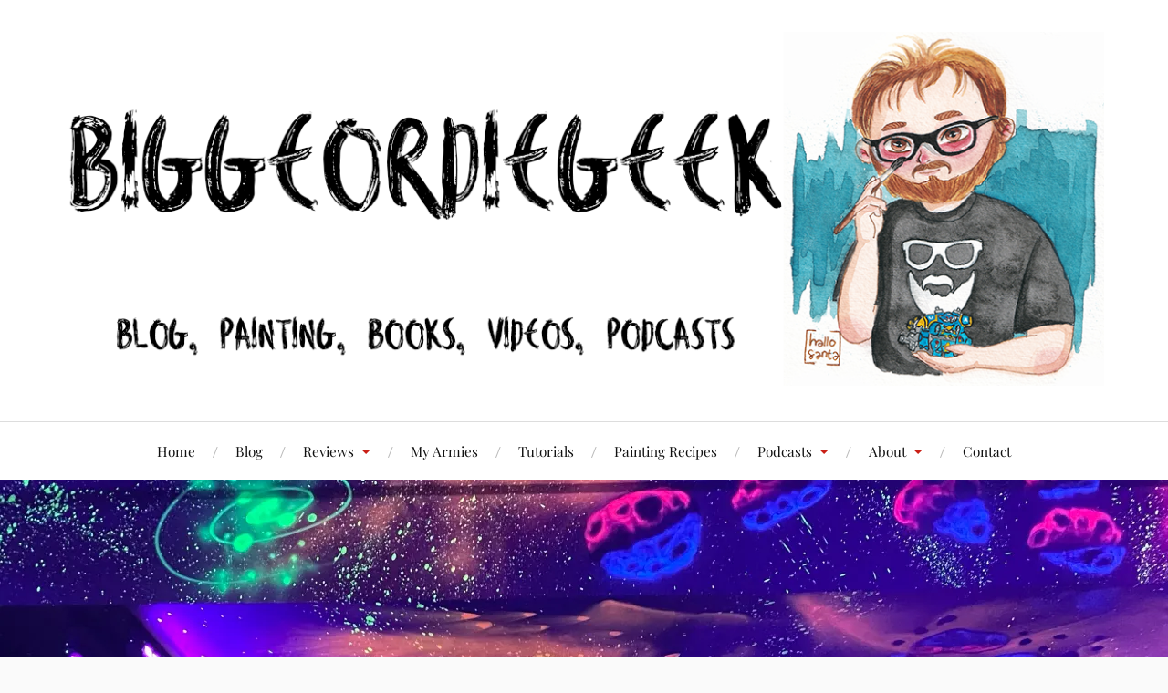

--- FILE ---
content_type: text/html; charset=UTF-8
request_url: https://biggeordiegeek.uk/2022/08/02/nq64/
body_size: 17766
content:
<!DOCTYPE html>

<html class="no-js" lang="en-GB">

	<head profile="http://gmpg.org/xfn/11">

		<meta http-equiv="Content-Type" content="text/html; charset=UTF-8" />
		<meta name="viewport" content="width=device-width, initial-scale=1.0, maximum-scale=1.0, user-scalable=no" >

		<title>NQ64 &#8211; Big Geordie Geek</title>
<meta name='robots' content='max-image-preview:large' />
<script>document.documentElement.className = document.documentElement.className.replace("no-js","js");</script>
<!-- Jetpack Site Verification Tags -->
<meta name="google-site-verification" content="mrcroFH-_CzXBh8shaeuFpdW4udQTdeQfHcROjC3qLI" />
<link rel='dns-prefetch' href='//stats.wp.com' />
<link rel='dns-prefetch' href='//widgets.wp.com' />
<link rel='dns-prefetch' href='//s0.wp.com' />
<link rel='dns-prefetch' href='//0.gravatar.com' />
<link rel='dns-prefetch' href='//1.gravatar.com' />
<link rel='dns-prefetch' href='//2.gravatar.com' />
<link rel='dns-prefetch' href='//v0.wordpress.com' />
<link rel='preconnect' href='//i0.wp.com' />
<link rel='preconnect' href='//c0.wp.com' />
<link rel="alternate" type="application/rss+xml" title="Big Geordie Geek &raquo; Feed" href="https://biggeordiegeek.uk/feed/" />
<link rel="alternate" type="application/rss+xml" title="Big Geordie Geek &raquo; Comments Feed" href="https://biggeordiegeek.uk/comments/feed/" />
<link rel="alternate" type="application/rss+xml" title="Big Geordie Geek &raquo; NQ64 Comments Feed" href="https://biggeordiegeek.uk/2022/08/02/nq64/feed/" />
<link rel="alternate" title="oEmbed (JSON)" type="application/json+oembed" href="https://biggeordiegeek.uk/wp-json/oembed/1.0/embed?url=https%3A%2F%2Fbiggeordiegeek.uk%2F2022%2F08%2F02%2Fnq64%2F" />
<link rel="alternate" title="oEmbed (XML)" type="text/xml+oembed" href="https://biggeordiegeek.uk/wp-json/oembed/1.0/embed?url=https%3A%2F%2Fbiggeordiegeek.uk%2F2022%2F08%2F02%2Fnq64%2F&#038;format=xml" />
<style id='wp-img-auto-sizes-contain-inline-css' type='text/css'>
img:is([sizes=auto i],[sizes^="auto," i]){contain-intrinsic-size:3000px 1500px}
/*# sourceURL=wp-img-auto-sizes-contain-inline-css */
</style>
<link rel='stylesheet' id='gr-progress-cvdm-style-default-css' href='https://biggeordiegeek.uk/wp-content/plugins/gr-progress/css/style.css?ver=6.9' type='text/css' media='all' />
<link rel='stylesheet' id='jetpack_related-posts-css' href='https://c0.wp.com/p/jetpack/15.3.1/modules/related-posts/related-posts.css' type='text/css' media='all' />
<link rel='stylesheet' id='sbi_styles-css' href='https://biggeordiegeek.uk/wp-content/plugins/instagram-feed/css/sbi-styles.min.css?ver=6.10.0' type='text/css' media='all' />
<style id='wp-emoji-styles-inline-css' type='text/css'>

	img.wp-smiley, img.emoji {
		display: inline !important;
		border: none !important;
		box-shadow: none !important;
		height: 1em !important;
		width: 1em !important;
		margin: 0 0.07em !important;
		vertical-align: -0.1em !important;
		background: none !important;
		padding: 0 !important;
	}
/*# sourceURL=wp-emoji-styles-inline-css */
</style>
<link rel='stylesheet' id='wp-block-library-css' href='https://c0.wp.com/c/6.9/wp-includes/css/dist/block-library/style.min.css' type='text/css' media='all' />
<style id='wp-block-heading-inline-css' type='text/css'>
h1:where(.wp-block-heading).has-background,h2:where(.wp-block-heading).has-background,h3:where(.wp-block-heading).has-background,h4:where(.wp-block-heading).has-background,h5:where(.wp-block-heading).has-background,h6:where(.wp-block-heading).has-background{padding:1.25em 2.375em}h1.has-text-align-left[style*=writing-mode]:where([style*=vertical-lr]),h1.has-text-align-right[style*=writing-mode]:where([style*=vertical-rl]),h2.has-text-align-left[style*=writing-mode]:where([style*=vertical-lr]),h2.has-text-align-right[style*=writing-mode]:where([style*=vertical-rl]),h3.has-text-align-left[style*=writing-mode]:where([style*=vertical-lr]),h3.has-text-align-right[style*=writing-mode]:where([style*=vertical-rl]),h4.has-text-align-left[style*=writing-mode]:where([style*=vertical-lr]),h4.has-text-align-right[style*=writing-mode]:where([style*=vertical-rl]),h5.has-text-align-left[style*=writing-mode]:where([style*=vertical-lr]),h5.has-text-align-right[style*=writing-mode]:where([style*=vertical-rl]),h6.has-text-align-left[style*=writing-mode]:where([style*=vertical-lr]),h6.has-text-align-right[style*=writing-mode]:where([style*=vertical-rl]){rotate:180deg}
/*# sourceURL=https://c0.wp.com/c/6.9/wp-includes/blocks/heading/style.min.css */
</style>
<style id='wp-block-image-inline-css' type='text/css'>
.wp-block-image>a,.wp-block-image>figure>a{display:inline-block}.wp-block-image img{box-sizing:border-box;height:auto;max-width:100%;vertical-align:bottom}@media not (prefers-reduced-motion){.wp-block-image img.hide{visibility:hidden}.wp-block-image img.show{animation:show-content-image .4s}}.wp-block-image[style*=border-radius] img,.wp-block-image[style*=border-radius]>a{border-radius:inherit}.wp-block-image.has-custom-border img{box-sizing:border-box}.wp-block-image.aligncenter{text-align:center}.wp-block-image.alignfull>a,.wp-block-image.alignwide>a{width:100%}.wp-block-image.alignfull img,.wp-block-image.alignwide img{height:auto;width:100%}.wp-block-image .aligncenter,.wp-block-image .alignleft,.wp-block-image .alignright,.wp-block-image.aligncenter,.wp-block-image.alignleft,.wp-block-image.alignright{display:table}.wp-block-image .aligncenter>figcaption,.wp-block-image .alignleft>figcaption,.wp-block-image .alignright>figcaption,.wp-block-image.aligncenter>figcaption,.wp-block-image.alignleft>figcaption,.wp-block-image.alignright>figcaption{caption-side:bottom;display:table-caption}.wp-block-image .alignleft{float:left;margin:.5em 1em .5em 0}.wp-block-image .alignright{float:right;margin:.5em 0 .5em 1em}.wp-block-image .aligncenter{margin-left:auto;margin-right:auto}.wp-block-image :where(figcaption){margin-bottom:1em;margin-top:.5em}.wp-block-image.is-style-circle-mask img{border-radius:9999px}@supports ((-webkit-mask-image:none) or (mask-image:none)) or (-webkit-mask-image:none){.wp-block-image.is-style-circle-mask img{border-radius:0;-webkit-mask-image:url('data:image/svg+xml;utf8,<svg viewBox="0 0 100 100" xmlns="http://www.w3.org/2000/svg"><circle cx="50" cy="50" r="50"/></svg>');mask-image:url('data:image/svg+xml;utf8,<svg viewBox="0 0 100 100" xmlns="http://www.w3.org/2000/svg"><circle cx="50" cy="50" r="50"/></svg>');mask-mode:alpha;-webkit-mask-position:center;mask-position:center;-webkit-mask-repeat:no-repeat;mask-repeat:no-repeat;-webkit-mask-size:contain;mask-size:contain}}:root :where(.wp-block-image.is-style-rounded img,.wp-block-image .is-style-rounded img){border-radius:9999px}.wp-block-image figure{margin:0}.wp-lightbox-container{display:flex;flex-direction:column;position:relative}.wp-lightbox-container img{cursor:zoom-in}.wp-lightbox-container img:hover+button{opacity:1}.wp-lightbox-container button{align-items:center;backdrop-filter:blur(16px) saturate(180%);background-color:#5a5a5a40;border:none;border-radius:4px;cursor:zoom-in;display:flex;height:20px;justify-content:center;opacity:0;padding:0;position:absolute;right:16px;text-align:center;top:16px;width:20px;z-index:100}@media not (prefers-reduced-motion){.wp-lightbox-container button{transition:opacity .2s ease}}.wp-lightbox-container button:focus-visible{outline:3px auto #5a5a5a40;outline:3px auto -webkit-focus-ring-color;outline-offset:3px}.wp-lightbox-container button:hover{cursor:pointer;opacity:1}.wp-lightbox-container button:focus{opacity:1}.wp-lightbox-container button:focus,.wp-lightbox-container button:hover,.wp-lightbox-container button:not(:hover):not(:active):not(.has-background){background-color:#5a5a5a40;border:none}.wp-lightbox-overlay{box-sizing:border-box;cursor:zoom-out;height:100vh;left:0;overflow:hidden;position:fixed;top:0;visibility:hidden;width:100%;z-index:100000}.wp-lightbox-overlay .close-button{align-items:center;cursor:pointer;display:flex;justify-content:center;min-height:40px;min-width:40px;padding:0;position:absolute;right:calc(env(safe-area-inset-right) + 16px);top:calc(env(safe-area-inset-top) + 16px);z-index:5000000}.wp-lightbox-overlay .close-button:focus,.wp-lightbox-overlay .close-button:hover,.wp-lightbox-overlay .close-button:not(:hover):not(:active):not(.has-background){background:none;border:none}.wp-lightbox-overlay .lightbox-image-container{height:var(--wp--lightbox-container-height);left:50%;overflow:hidden;position:absolute;top:50%;transform:translate(-50%,-50%);transform-origin:top left;width:var(--wp--lightbox-container-width);z-index:9999999999}.wp-lightbox-overlay .wp-block-image{align-items:center;box-sizing:border-box;display:flex;height:100%;justify-content:center;margin:0;position:relative;transform-origin:0 0;width:100%;z-index:3000000}.wp-lightbox-overlay .wp-block-image img{height:var(--wp--lightbox-image-height);min-height:var(--wp--lightbox-image-height);min-width:var(--wp--lightbox-image-width);width:var(--wp--lightbox-image-width)}.wp-lightbox-overlay .wp-block-image figcaption{display:none}.wp-lightbox-overlay button{background:none;border:none}.wp-lightbox-overlay .scrim{background-color:#fff;height:100%;opacity:.9;position:absolute;width:100%;z-index:2000000}.wp-lightbox-overlay.active{visibility:visible}@media not (prefers-reduced-motion){.wp-lightbox-overlay.active{animation:turn-on-visibility .25s both}.wp-lightbox-overlay.active img{animation:turn-on-visibility .35s both}.wp-lightbox-overlay.show-closing-animation:not(.active){animation:turn-off-visibility .35s both}.wp-lightbox-overlay.show-closing-animation:not(.active) img{animation:turn-off-visibility .25s both}.wp-lightbox-overlay.zoom.active{animation:none;opacity:1;visibility:visible}.wp-lightbox-overlay.zoom.active .lightbox-image-container{animation:lightbox-zoom-in .4s}.wp-lightbox-overlay.zoom.active .lightbox-image-container img{animation:none}.wp-lightbox-overlay.zoom.active .scrim{animation:turn-on-visibility .4s forwards}.wp-lightbox-overlay.zoom.show-closing-animation:not(.active){animation:none}.wp-lightbox-overlay.zoom.show-closing-animation:not(.active) .lightbox-image-container{animation:lightbox-zoom-out .4s}.wp-lightbox-overlay.zoom.show-closing-animation:not(.active) .lightbox-image-container img{animation:none}.wp-lightbox-overlay.zoom.show-closing-animation:not(.active) .scrim{animation:turn-off-visibility .4s forwards}}@keyframes show-content-image{0%{visibility:hidden}99%{visibility:hidden}to{visibility:visible}}@keyframes turn-on-visibility{0%{opacity:0}to{opacity:1}}@keyframes turn-off-visibility{0%{opacity:1;visibility:visible}99%{opacity:0;visibility:visible}to{opacity:0;visibility:hidden}}@keyframes lightbox-zoom-in{0%{transform:translate(calc((-100vw + var(--wp--lightbox-scrollbar-width))/2 + var(--wp--lightbox-initial-left-position)),calc(-50vh + var(--wp--lightbox-initial-top-position))) scale(var(--wp--lightbox-scale))}to{transform:translate(-50%,-50%) scale(1)}}@keyframes lightbox-zoom-out{0%{transform:translate(-50%,-50%) scale(1);visibility:visible}99%{visibility:visible}to{transform:translate(calc((-100vw + var(--wp--lightbox-scrollbar-width))/2 + var(--wp--lightbox-initial-left-position)),calc(-50vh + var(--wp--lightbox-initial-top-position))) scale(var(--wp--lightbox-scale));visibility:hidden}}
/*# sourceURL=https://c0.wp.com/c/6.9/wp-includes/blocks/image/style.min.css */
</style>
<style id='wp-block-list-inline-css' type='text/css'>
ol,ul{box-sizing:border-box}:root :where(.wp-block-list.has-background){padding:1.25em 2.375em}
/*# sourceURL=https://c0.wp.com/c/6.9/wp-includes/blocks/list/style.min.css */
</style>
<style id='wp-block-media-text-inline-css' type='text/css'>
.wp-block-media-text{box-sizing:border-box;
  /*!rtl:begin:ignore*/direction:ltr;
  /*!rtl:end:ignore*/display:grid;grid-template-columns:50% 1fr;grid-template-rows:auto}.wp-block-media-text.has-media-on-the-right{grid-template-columns:1fr 50%}.wp-block-media-text.is-vertically-aligned-top>.wp-block-media-text__content,.wp-block-media-text.is-vertically-aligned-top>.wp-block-media-text__media{align-self:start}.wp-block-media-text.is-vertically-aligned-center>.wp-block-media-text__content,.wp-block-media-text.is-vertically-aligned-center>.wp-block-media-text__media,.wp-block-media-text>.wp-block-media-text__content,.wp-block-media-text>.wp-block-media-text__media{align-self:center}.wp-block-media-text.is-vertically-aligned-bottom>.wp-block-media-text__content,.wp-block-media-text.is-vertically-aligned-bottom>.wp-block-media-text__media{align-self:end}.wp-block-media-text>.wp-block-media-text__media{
  /*!rtl:begin:ignore*/grid-column:1;grid-row:1;
  /*!rtl:end:ignore*/margin:0}.wp-block-media-text>.wp-block-media-text__content{direction:ltr;
  /*!rtl:begin:ignore*/grid-column:2;grid-row:1;
  /*!rtl:end:ignore*/padding:0 8%;word-break:break-word}.wp-block-media-text.has-media-on-the-right>.wp-block-media-text__media{
  /*!rtl:begin:ignore*/grid-column:2;grid-row:1
  /*!rtl:end:ignore*/}.wp-block-media-text.has-media-on-the-right>.wp-block-media-text__content{
  /*!rtl:begin:ignore*/grid-column:1;grid-row:1
  /*!rtl:end:ignore*/}.wp-block-media-text__media a{display:block}.wp-block-media-text__media img,.wp-block-media-text__media video{height:auto;max-width:unset;vertical-align:middle;width:100%}.wp-block-media-text.is-image-fill>.wp-block-media-text__media{background-size:cover;height:100%;min-height:250px}.wp-block-media-text.is-image-fill>.wp-block-media-text__media>a{display:block;height:100%}.wp-block-media-text.is-image-fill>.wp-block-media-text__media img{height:1px;margin:-1px;overflow:hidden;padding:0;position:absolute;width:1px;clip:rect(0,0,0,0);border:0}.wp-block-media-text.is-image-fill-element>.wp-block-media-text__media{height:100%;min-height:250px}.wp-block-media-text.is-image-fill-element>.wp-block-media-text__media>a{display:block;height:100%}.wp-block-media-text.is-image-fill-element>.wp-block-media-text__media img{height:100%;object-fit:cover;width:100%}@media (max-width:600px){.wp-block-media-text.is-stacked-on-mobile{grid-template-columns:100%!important}.wp-block-media-text.is-stacked-on-mobile>.wp-block-media-text__media{grid-column:1;grid-row:1}.wp-block-media-text.is-stacked-on-mobile>.wp-block-media-text__content{grid-column:1;grid-row:2}}
/*# sourceURL=https://c0.wp.com/c/6.9/wp-includes/blocks/media-text/style.min.css */
</style>
<style id='wp-block-paragraph-inline-css' type='text/css'>
.is-small-text{font-size:.875em}.is-regular-text{font-size:1em}.is-large-text{font-size:2.25em}.is-larger-text{font-size:3em}.has-drop-cap:not(:focus):first-letter{float:left;font-size:8.4em;font-style:normal;font-weight:100;line-height:.68;margin:.05em .1em 0 0;text-transform:uppercase}body.rtl .has-drop-cap:not(:focus):first-letter{float:none;margin-left:.1em}p.has-drop-cap.has-background{overflow:hidden}:root :where(p.has-background){padding:1.25em 2.375em}:where(p.has-text-color:not(.has-link-color)) a{color:inherit}p.has-text-align-left[style*="writing-mode:vertical-lr"],p.has-text-align-right[style*="writing-mode:vertical-rl"]{rotate:180deg}
/*# sourceURL=https://c0.wp.com/c/6.9/wp-includes/blocks/paragraph/style.min.css */
</style>
<style id='wp-block-separator-inline-css' type='text/css'>
@charset "UTF-8";.wp-block-separator{border:none;border-top:2px solid}:root :where(.wp-block-separator.is-style-dots){height:auto;line-height:1;text-align:center}:root :where(.wp-block-separator.is-style-dots):before{color:currentColor;content:"···";font-family:serif;font-size:1.5em;letter-spacing:2em;padding-left:2em}.wp-block-separator.is-style-dots{background:none!important;border:none!important}
/*# sourceURL=https://c0.wp.com/c/6.9/wp-includes/blocks/separator/style.min.css */
</style>
<style id='global-styles-inline-css' type='text/css'>
:root{--wp--preset--aspect-ratio--square: 1;--wp--preset--aspect-ratio--4-3: 4/3;--wp--preset--aspect-ratio--3-4: 3/4;--wp--preset--aspect-ratio--3-2: 3/2;--wp--preset--aspect-ratio--2-3: 2/3;--wp--preset--aspect-ratio--16-9: 16/9;--wp--preset--aspect-ratio--9-16: 9/16;--wp--preset--color--black: #111;--wp--preset--color--cyan-bluish-gray: #abb8c3;--wp--preset--color--white: #fff;--wp--preset--color--pale-pink: #f78da7;--wp--preset--color--vivid-red: #cf2e2e;--wp--preset--color--luminous-vivid-orange: #ff6900;--wp--preset--color--luminous-vivid-amber: #fcb900;--wp--preset--color--light-green-cyan: #7bdcb5;--wp--preset--color--vivid-green-cyan: #00d084;--wp--preset--color--pale-cyan-blue: #8ed1fc;--wp--preset--color--vivid-cyan-blue: #0693e3;--wp--preset--color--vivid-purple: #9b51e0;--wp--preset--color--accent: #CA2017;--wp--preset--color--dark-gray: #333;--wp--preset--color--medium-gray: #555;--wp--preset--color--light-gray: #777;--wp--preset--gradient--vivid-cyan-blue-to-vivid-purple: linear-gradient(135deg,rgb(6,147,227) 0%,rgb(155,81,224) 100%);--wp--preset--gradient--light-green-cyan-to-vivid-green-cyan: linear-gradient(135deg,rgb(122,220,180) 0%,rgb(0,208,130) 100%);--wp--preset--gradient--luminous-vivid-amber-to-luminous-vivid-orange: linear-gradient(135deg,rgb(252,185,0) 0%,rgb(255,105,0) 100%);--wp--preset--gradient--luminous-vivid-orange-to-vivid-red: linear-gradient(135deg,rgb(255,105,0) 0%,rgb(207,46,46) 100%);--wp--preset--gradient--very-light-gray-to-cyan-bluish-gray: linear-gradient(135deg,rgb(238,238,238) 0%,rgb(169,184,195) 100%);--wp--preset--gradient--cool-to-warm-spectrum: linear-gradient(135deg,rgb(74,234,220) 0%,rgb(151,120,209) 20%,rgb(207,42,186) 40%,rgb(238,44,130) 60%,rgb(251,105,98) 80%,rgb(254,248,76) 100%);--wp--preset--gradient--blush-light-purple: linear-gradient(135deg,rgb(255,206,236) 0%,rgb(152,150,240) 100%);--wp--preset--gradient--blush-bordeaux: linear-gradient(135deg,rgb(254,205,165) 0%,rgb(254,45,45) 50%,rgb(107,0,62) 100%);--wp--preset--gradient--luminous-dusk: linear-gradient(135deg,rgb(255,203,112) 0%,rgb(199,81,192) 50%,rgb(65,88,208) 100%);--wp--preset--gradient--pale-ocean: linear-gradient(135deg,rgb(255,245,203) 0%,rgb(182,227,212) 50%,rgb(51,167,181) 100%);--wp--preset--gradient--electric-grass: linear-gradient(135deg,rgb(202,248,128) 0%,rgb(113,206,126) 100%);--wp--preset--gradient--midnight: linear-gradient(135deg,rgb(2,3,129) 0%,rgb(40,116,252) 100%);--wp--preset--font-size--small: 16px;--wp--preset--font-size--medium: 20px;--wp--preset--font-size--large: 24px;--wp--preset--font-size--x-large: 42px;--wp--preset--font-size--normal: 18px;--wp--preset--font-size--larger: 27px;--wp--preset--spacing--20: 0.44rem;--wp--preset--spacing--30: 0.67rem;--wp--preset--spacing--40: 1rem;--wp--preset--spacing--50: 1.5rem;--wp--preset--spacing--60: 2.25rem;--wp--preset--spacing--70: 3.38rem;--wp--preset--spacing--80: 5.06rem;--wp--preset--shadow--natural: 6px 6px 9px rgba(0, 0, 0, 0.2);--wp--preset--shadow--deep: 12px 12px 50px rgba(0, 0, 0, 0.4);--wp--preset--shadow--sharp: 6px 6px 0px rgba(0, 0, 0, 0.2);--wp--preset--shadow--outlined: 6px 6px 0px -3px rgb(255, 255, 255), 6px 6px rgb(0, 0, 0);--wp--preset--shadow--crisp: 6px 6px 0px rgb(0, 0, 0);}:where(.is-layout-flex){gap: 0.5em;}:where(.is-layout-grid){gap: 0.5em;}body .is-layout-flex{display: flex;}.is-layout-flex{flex-wrap: wrap;align-items: center;}.is-layout-flex > :is(*, div){margin: 0;}body .is-layout-grid{display: grid;}.is-layout-grid > :is(*, div){margin: 0;}:where(.wp-block-columns.is-layout-flex){gap: 2em;}:where(.wp-block-columns.is-layout-grid){gap: 2em;}:where(.wp-block-post-template.is-layout-flex){gap: 1.25em;}:where(.wp-block-post-template.is-layout-grid){gap: 1.25em;}.has-black-color{color: var(--wp--preset--color--black) !important;}.has-cyan-bluish-gray-color{color: var(--wp--preset--color--cyan-bluish-gray) !important;}.has-white-color{color: var(--wp--preset--color--white) !important;}.has-pale-pink-color{color: var(--wp--preset--color--pale-pink) !important;}.has-vivid-red-color{color: var(--wp--preset--color--vivid-red) !important;}.has-luminous-vivid-orange-color{color: var(--wp--preset--color--luminous-vivid-orange) !important;}.has-luminous-vivid-amber-color{color: var(--wp--preset--color--luminous-vivid-amber) !important;}.has-light-green-cyan-color{color: var(--wp--preset--color--light-green-cyan) !important;}.has-vivid-green-cyan-color{color: var(--wp--preset--color--vivid-green-cyan) !important;}.has-pale-cyan-blue-color{color: var(--wp--preset--color--pale-cyan-blue) !important;}.has-vivid-cyan-blue-color{color: var(--wp--preset--color--vivid-cyan-blue) !important;}.has-vivid-purple-color{color: var(--wp--preset--color--vivid-purple) !important;}.has-black-background-color{background-color: var(--wp--preset--color--black) !important;}.has-cyan-bluish-gray-background-color{background-color: var(--wp--preset--color--cyan-bluish-gray) !important;}.has-white-background-color{background-color: var(--wp--preset--color--white) !important;}.has-pale-pink-background-color{background-color: var(--wp--preset--color--pale-pink) !important;}.has-vivid-red-background-color{background-color: var(--wp--preset--color--vivid-red) !important;}.has-luminous-vivid-orange-background-color{background-color: var(--wp--preset--color--luminous-vivid-orange) !important;}.has-luminous-vivid-amber-background-color{background-color: var(--wp--preset--color--luminous-vivid-amber) !important;}.has-light-green-cyan-background-color{background-color: var(--wp--preset--color--light-green-cyan) !important;}.has-vivid-green-cyan-background-color{background-color: var(--wp--preset--color--vivid-green-cyan) !important;}.has-pale-cyan-blue-background-color{background-color: var(--wp--preset--color--pale-cyan-blue) !important;}.has-vivid-cyan-blue-background-color{background-color: var(--wp--preset--color--vivid-cyan-blue) !important;}.has-vivid-purple-background-color{background-color: var(--wp--preset--color--vivid-purple) !important;}.has-black-border-color{border-color: var(--wp--preset--color--black) !important;}.has-cyan-bluish-gray-border-color{border-color: var(--wp--preset--color--cyan-bluish-gray) !important;}.has-white-border-color{border-color: var(--wp--preset--color--white) !important;}.has-pale-pink-border-color{border-color: var(--wp--preset--color--pale-pink) !important;}.has-vivid-red-border-color{border-color: var(--wp--preset--color--vivid-red) !important;}.has-luminous-vivid-orange-border-color{border-color: var(--wp--preset--color--luminous-vivid-orange) !important;}.has-luminous-vivid-amber-border-color{border-color: var(--wp--preset--color--luminous-vivid-amber) !important;}.has-light-green-cyan-border-color{border-color: var(--wp--preset--color--light-green-cyan) !important;}.has-vivid-green-cyan-border-color{border-color: var(--wp--preset--color--vivid-green-cyan) !important;}.has-pale-cyan-blue-border-color{border-color: var(--wp--preset--color--pale-cyan-blue) !important;}.has-vivid-cyan-blue-border-color{border-color: var(--wp--preset--color--vivid-cyan-blue) !important;}.has-vivid-purple-border-color{border-color: var(--wp--preset--color--vivid-purple) !important;}.has-vivid-cyan-blue-to-vivid-purple-gradient-background{background: var(--wp--preset--gradient--vivid-cyan-blue-to-vivid-purple) !important;}.has-light-green-cyan-to-vivid-green-cyan-gradient-background{background: var(--wp--preset--gradient--light-green-cyan-to-vivid-green-cyan) !important;}.has-luminous-vivid-amber-to-luminous-vivid-orange-gradient-background{background: var(--wp--preset--gradient--luminous-vivid-amber-to-luminous-vivid-orange) !important;}.has-luminous-vivid-orange-to-vivid-red-gradient-background{background: var(--wp--preset--gradient--luminous-vivid-orange-to-vivid-red) !important;}.has-very-light-gray-to-cyan-bluish-gray-gradient-background{background: var(--wp--preset--gradient--very-light-gray-to-cyan-bluish-gray) !important;}.has-cool-to-warm-spectrum-gradient-background{background: var(--wp--preset--gradient--cool-to-warm-spectrum) !important;}.has-blush-light-purple-gradient-background{background: var(--wp--preset--gradient--blush-light-purple) !important;}.has-blush-bordeaux-gradient-background{background: var(--wp--preset--gradient--blush-bordeaux) !important;}.has-luminous-dusk-gradient-background{background: var(--wp--preset--gradient--luminous-dusk) !important;}.has-pale-ocean-gradient-background{background: var(--wp--preset--gradient--pale-ocean) !important;}.has-electric-grass-gradient-background{background: var(--wp--preset--gradient--electric-grass) !important;}.has-midnight-gradient-background{background: var(--wp--preset--gradient--midnight) !important;}.has-small-font-size{font-size: var(--wp--preset--font-size--small) !important;}.has-medium-font-size{font-size: var(--wp--preset--font-size--medium) !important;}.has-large-font-size{font-size: var(--wp--preset--font-size--large) !important;}.has-x-large-font-size{font-size: var(--wp--preset--font-size--x-large) !important;}
/*# sourceURL=global-styles-inline-css */
</style>

<style id='classic-theme-styles-inline-css' type='text/css'>
/*! This file is auto-generated */
.wp-block-button__link{color:#fff;background-color:#32373c;border-radius:9999px;box-shadow:none;text-decoration:none;padding:calc(.667em + 2px) calc(1.333em + 2px);font-size:1.125em}.wp-block-file__button{background:#32373c;color:#fff;text-decoration:none}
/*# sourceURL=/wp-includes/css/classic-themes.min.css */
</style>
<link rel='stylesheet' id='spacexchimp_p005-bootstrap-tooltip-css-css' href='https://biggeordiegeek.uk/wp-content/plugins/social-media-buttons-toolbar/inc/lib/bootstrap-tooltip/bootstrap-tooltip.css?ver=5.0' type='text/css' media='all' />
<link rel='stylesheet' id='spacexchimp_p005-frontend-css-css' href='https://biggeordiegeek.uk/wp-content/plugins/social-media-buttons-toolbar/inc/css/frontend.css?ver=5.0' type='text/css' media='all' />
<style id='spacexchimp_p005-frontend-css-inline-css' type='text/css'>

                    .sxc-follow-buttons {
                        text-align: center !important;
                    }
                    .sxc-follow-buttons .sxc-follow-button,
                    .sxc-follow-buttons .sxc-follow-button a,
                    .sxc-follow-buttons .sxc-follow-button a img {
                        width: 64px !important;
                        height: 64px !important;
                    }
                    .sxc-follow-buttons .sxc-follow-button {
                        margin: 5px !important;
                    }
                  
/*# sourceURL=spacexchimp_p005-frontend-css-inline-css */
</style>
<link rel='stylesheet' id='lovecraft_googlefonts-css' href='https://biggeordiegeek.uk/wp-content/themes/lovecraft/assets/css/fonts.css?ver=6.9' type='text/css' media='all' />
<link rel='stylesheet' id='lovecraft_genericons-css' href='https://biggeordiegeek.uk/wp-content/themes/lovecraft/assets/css/genericons.min.css?ver=6.9' type='text/css' media='all' />
<link rel='stylesheet' id='lovecraft_style-css' href='https://biggeordiegeek.uk/wp-content/themes/lovecraft/style.css?ver=2.1.1' type='text/css' media='all' />
<link rel='stylesheet' id='jetpack_likes-css' href='https://c0.wp.com/p/jetpack/15.3.1/modules/likes/style.css' type='text/css' media='all' />
<link rel='stylesheet' id='sharedaddy-css' href='https://c0.wp.com/p/jetpack/15.3.1/modules/sharedaddy/sharing.css' type='text/css' media='all' />
<link rel='stylesheet' id='social-logos-css' href='https://c0.wp.com/p/jetpack/15.3.1/_inc/social-logos/social-logos.min.css' type='text/css' media='all' />
<script type="text/javascript" id="jetpack_related-posts-js-extra">
/* <![CDATA[ */
var related_posts_js_options = {"post_heading":"h4"};
//# sourceURL=jetpack_related-posts-js-extra
/* ]]> */
</script>
<script type="text/javascript" src="https://c0.wp.com/p/jetpack/15.3.1/_inc/build/related-posts/related-posts.min.js" id="jetpack_related-posts-js"></script>
<script type="text/javascript" src="https://c0.wp.com/c/6.9/wp-includes/js/jquery/jquery.min.js" id="jquery-core-js"></script>
<script type="text/javascript" src="https://c0.wp.com/c/6.9/wp-includes/js/jquery/jquery-migrate.min.js" id="jquery-migrate-js"></script>
<script type="text/javascript" src="https://biggeordiegeek.uk/wp-content/plugins/social-media-buttons-toolbar/inc/lib/bootstrap-tooltip/bootstrap-tooltip.js?ver=5.0" id="spacexchimp_p005-bootstrap-tooltip-js-js"></script>
<script type="text/javascript" src="https://biggeordiegeek.uk/wp-content/themes/lovecraft/assets/js/doubletaptogo.min.js?ver=1" id="lovecraft_doubletap-js"></script>
<link rel="https://api.w.org/" href="https://biggeordiegeek.uk/wp-json/" /><link rel="alternate" title="JSON" type="application/json" href="https://biggeordiegeek.uk/wp-json/wp/v2/posts/4072" /><link rel="EditURI" type="application/rsd+xml" title="RSD" href="https://biggeordiegeek.uk/xmlrpc.php?rsd" />
<meta name="generator" content="WordPress 6.9" />
<link rel="canonical" href="https://biggeordiegeek.uk/2022/08/02/nq64/" />
<link rel='shortlink' href='https://wp.me/sbTzIZ-nq64' />
	<style>img#wpstats{display:none}</style>
		
<!-- Jetpack Open Graph Tags -->
<meta property="og:type" content="article" />
<meta property="og:title" content="NQ64" />
<meta property="og:url" content="https://biggeordiegeek.uk/2022/08/02/nq64/" />
<meta property="og:description" content="Last night myself and Lindsay were invited along to the opening evening for NQ64, a new venue in Newcastle upon Tyne.​" />
<meta property="article:published_time" content="2022-08-02T11:29:34+00:00" />
<meta property="article:modified_time" content="2022-08-02T11:29:50+00:00" />
<meta property="og:site_name" content="Big Geordie Geek" />
<meta property="og:image" content="https://i0.wp.com/biggeordiegeek.uk/wp-content/uploads/2022/08/img_7626-scaled.jpg?fit=1200%2C1200&#038;ssl=1" />
<meta property="og:image:width" content="1200" />
<meta property="og:image:height" content="1200" />
<meta property="og:image:alt" content="" />
<meta property="og:locale" content="en_GB" />
<meta name="fediverse:creator" content="@biggeordiegeek@dice.camp" />
<meta name="twitter:text:title" content="NQ64" />
<meta name="twitter:image" content="https://i0.wp.com/biggeordiegeek.uk/wp-content/uploads/2022/08/img_7626-scaled.jpg?fit=1200%2C1200&#038;ssl=1&#038;w=640" />
<meta name="twitter:card" content="summary_large_image" />

<!-- End Jetpack Open Graph Tags -->
<link rel="icon" href="https://i0.wp.com/biggeordiegeek.uk/wp-content/uploads/2020/05/cropped-Logo.png?fit=32%2C32&#038;ssl=1" sizes="32x32" />
<link rel="icon" href="https://i0.wp.com/biggeordiegeek.uk/wp-content/uploads/2020/05/cropped-Logo.png?fit=192%2C192&#038;ssl=1" sizes="192x192" />
<link rel="apple-touch-icon" href="https://i0.wp.com/biggeordiegeek.uk/wp-content/uploads/2020/05/cropped-Logo.png?fit=180%2C180&#038;ssl=1" />
<meta name="msapplication-TileImage" content="https://i0.wp.com/biggeordiegeek.uk/wp-content/uploads/2020/05/cropped-Logo.png?fit=270%2C270&#038;ssl=1" />

	</head>

	<body class="wp-singular post-template-default single single-post postid-4072 single-format-standard wp-custom-logo wp-theme-lovecraft has-featured-image show-mobile-sidebar">

		
		<a class="skip-link button" href="#site-content">Skip to the content</a>

		<header class="header-wrapper">

			<div class="header section bg-white small-padding">

				<div class="section-inner group">

					
						<div class="blog-logo">
							<a class="logo" href="https://biggeordiegeek.uk/" rel="home">
								<img src="https://biggeordiegeek.uk/wp-content/uploads/2021/05/Hallo-Santa-Banner.png">
								<span class="screen-reader-text">Big Geordie Geek</span>
							</a>
						</div>
			
					
				</div><!-- .section-inner -->

			</div><!-- .header -->

			<div class="toggles group">

				<button type="button" class="nav-toggle toggle">
					<div class="bar"></div>
					<div class="bar"></div>
					<div class="bar"></div>
					<span class="screen-reader-text">Toggle the mobile menu</span>
				</button>

				<button type="button" class="search-toggle toggle">
					<div class="genericon genericon-search"></div>
					<span class="screen-reader-text">Toggle the search field</span>
				</button>

			</div><!-- .toggles -->

		</header><!-- .header-wrapper -->

		<div class="navigation bg-white no-padding">

			<div class="section-inner group">

				<ul class="mobile-menu">

					<li id="menu-item-15" class="menu-item menu-item-type-custom menu-item-object-custom menu-item-home menu-item-15"><a href="https://biggeordiegeek.uk/">Home</a></li>
<li id="menu-item-12" class="menu-item menu-item-type-taxonomy menu-item-object-category current-post-ancestor current-menu-parent current-post-parent menu-item-12"><a href="https://biggeordiegeek.uk/category/blog/">Blog</a></li>
<li id="menu-item-14" class="menu-item menu-item-type-taxonomy menu-item-object-category current-post-ancestor current-menu-parent current-post-parent menu-item-has-children menu-item-14"><a href="https://biggeordiegeek.uk/category/reviews/">Reviews</a>
<ul class="sub-menu">
	<li id="menu-item-2614" class="menu-item menu-item-type-taxonomy menu-item-object-category menu-item-2614"><a href="https://biggeordiegeek.uk/category/reviews/book-reviews/">Book Reviews</a></li>
	<li id="menu-item-2615" class="menu-item menu-item-type-taxonomy menu-item-object-category menu-item-2615"><a href="https://biggeordiegeek.uk/category/reviews/board-games-reviews/">Board Games Reviews</a></li>
	<li id="menu-item-3854" class="menu-item menu-item-type-taxonomy menu-item-object-category menu-item-3854"><a href="https://biggeordiegeek.uk/category/reviews/video-game/">Video Game Reviews</a></li>
</ul>
</li>
<li id="menu-item-5713" class="menu-item menu-item-type-post_type menu-item-object-page menu-item-5713"><a href="https://biggeordiegeek.uk/my-armies/">My Armies</a></li>
<li id="menu-item-1585" class="menu-item menu-item-type-taxonomy menu-item-object-category menu-item-1585"><a href="https://biggeordiegeek.uk/category/tutorials/">Tutorials</a></li>
<li id="menu-item-1754" class="menu-item menu-item-type-post_type menu-item-object-page menu-item-1754"><a href="https://biggeordiegeek.uk/painting-recipes/">Painting Recipes</a></li>
<li id="menu-item-2760" class="menu-item menu-item-type-post_type menu-item-object-page menu-item-has-children menu-item-2760"><a href="https://biggeordiegeek.uk/podcasts/">Podcasts</a>
<ul class="sub-menu">
	<li id="menu-item-2755" class="menu-item menu-item-type-custom menu-item-object-custom menu-item-2755"><a href="http://edgeofempire.co.uk/">Edge of Empire</a></li>
</ul>
</li>
<li id="menu-item-18" class="menu-item menu-item-type-post_type menu-item-object-page menu-item-has-children menu-item-18"><a href="https://biggeordiegeek.uk/about/">About</a>
<ul class="sub-menu">
	<li id="menu-item-3535" class="menu-item menu-item-type-post_type menu-item-object-page menu-item-3535"><a href="https://biggeordiegeek.uk/my-streaming-podcasting-gaming-setup/">My Streaming/Podcasting/Gaming Setup</a></li>
</ul>
</li>
<li id="menu-item-21" class="menu-item menu-item-type-post_type menu-item-object-page menu-item-21"><a href="https://biggeordiegeek.uk/contact/">Contact</a></li>

				</ul>

				<div class="mobile-search">
					
<form method="get" class="search-form" id="search-form-696e5d08c50a8" action="https://biggeordiegeek.uk/">
	<input type="search" class="search-field" placeholder="Search Form" name="s" id="s-696e5d08c50aa" />
	<button type="submit" class="search-button"><div class="genericon genericon-search"></div><span class="screen-reader-text">Search</span></button>
</form>
				</div><!-- .mobile-search -->

				<ul class="main-menu">

					<li class="menu-item menu-item-type-custom menu-item-object-custom menu-item-home menu-item-15"><a href="https://biggeordiegeek.uk/">Home</a></li>
<li class="menu-item menu-item-type-taxonomy menu-item-object-category current-post-ancestor current-menu-parent current-post-parent menu-item-12"><a href="https://biggeordiegeek.uk/category/blog/">Blog</a></li>
<li class="menu-item menu-item-type-taxonomy menu-item-object-category current-post-ancestor current-menu-parent current-post-parent menu-item-has-children menu-item-14"><a href="https://biggeordiegeek.uk/category/reviews/">Reviews</a>
<ul class="sub-menu">
	<li class="menu-item menu-item-type-taxonomy menu-item-object-category menu-item-2614"><a href="https://biggeordiegeek.uk/category/reviews/book-reviews/">Book Reviews</a></li>
	<li class="menu-item menu-item-type-taxonomy menu-item-object-category menu-item-2615"><a href="https://biggeordiegeek.uk/category/reviews/board-games-reviews/">Board Games Reviews</a></li>
	<li class="menu-item menu-item-type-taxonomy menu-item-object-category menu-item-3854"><a href="https://biggeordiegeek.uk/category/reviews/video-game/">Video Game Reviews</a></li>
</ul>
</li>
<li class="menu-item menu-item-type-post_type menu-item-object-page menu-item-5713"><a href="https://biggeordiegeek.uk/my-armies/">My Armies</a></li>
<li class="menu-item menu-item-type-taxonomy menu-item-object-category menu-item-1585"><a href="https://biggeordiegeek.uk/category/tutorials/">Tutorials</a></li>
<li class="menu-item menu-item-type-post_type menu-item-object-page menu-item-1754"><a href="https://biggeordiegeek.uk/painting-recipes/">Painting Recipes</a></li>
<li class="menu-item menu-item-type-post_type menu-item-object-page menu-item-has-children menu-item-2760"><a href="https://biggeordiegeek.uk/podcasts/">Podcasts</a>
<ul class="sub-menu">
	<li class="menu-item menu-item-type-custom menu-item-object-custom menu-item-2755"><a href="http://edgeofempire.co.uk/">Edge of Empire</a></li>
</ul>
</li>
<li class="menu-item menu-item-type-post_type menu-item-object-page menu-item-has-children menu-item-18"><a href="https://biggeordiegeek.uk/about/">About</a>
<ul class="sub-menu">
	<li class="menu-item menu-item-type-post_type menu-item-object-page menu-item-3535"><a href="https://biggeordiegeek.uk/my-streaming-podcasting-gaming-setup/">My Streaming/Podcasting/Gaming Setup</a></li>
</ul>
</li>
<li class="menu-item menu-item-type-post_type menu-item-object-page menu-item-21"><a href="https://biggeordiegeek.uk/contact/">Contact</a></li>

				</ul><!-- .main-menu -->

			</div><!-- .section-inner -->

		</div><!-- .navigation -->

		
			<figure class="header-image bg-image" style="background-image: url( https://i0.wp.com/biggeordiegeek.uk/wp-content/uploads/2022/08/img_7626-scaled.jpg?fit=1280%2C1280&#038;ssl=1 );">
				<img width="1280" height="1280" src="https://i0.wp.com/biggeordiegeek.uk/wp-content/uploads/2022/08/img_7626-scaled.jpg?fit=1280%2C1280&amp;ssl=1" class="attachment-post-image-cover size-post-image-cover wp-post-image" alt="" decoding="async" fetchpriority="high" srcset="https://i0.wp.com/biggeordiegeek.uk/wp-content/uploads/2022/08/img_7626-scaled.jpg?w=2560&amp;ssl=1 2560w, https://i0.wp.com/biggeordiegeek.uk/wp-content/uploads/2022/08/img_7626-scaled.jpg?resize=300%2C300&amp;ssl=1 300w, https://i0.wp.com/biggeordiegeek.uk/wp-content/uploads/2022/08/img_7626-scaled.jpg?resize=1024%2C1024&amp;ssl=1 1024w, https://i0.wp.com/biggeordiegeek.uk/wp-content/uploads/2022/08/img_7626-scaled.jpg?resize=150%2C150&amp;ssl=1 150w, https://i0.wp.com/biggeordiegeek.uk/wp-content/uploads/2022/08/img_7626-scaled.jpg?resize=768%2C768&amp;ssl=1 768w, https://i0.wp.com/biggeordiegeek.uk/wp-content/uploads/2022/08/img_7626-scaled.jpg?resize=1536%2C1536&amp;ssl=1 1536w, https://i0.wp.com/biggeordiegeek.uk/wp-content/uploads/2022/08/img_7626-scaled.jpg?resize=2048%2C2048&amp;ssl=1 2048w, https://i0.wp.com/biggeordiegeek.uk/wp-content/uploads/2022/08/img_7626-scaled.jpg?resize=88%2C88&amp;ssl=1 88w, https://i0.wp.com/biggeordiegeek.uk/wp-content/uploads/2022/08/img_7626-scaled.jpg?resize=900%2C900&amp;ssl=1 900w, https://i0.wp.com/biggeordiegeek.uk/wp-content/uploads/2022/08/img_7626-scaled.jpg?resize=1280%2C1280&amp;ssl=1 1280w, https://i0.wp.com/biggeordiegeek.uk/wp-content/uploads/2022/08/img_7626-scaled.jpg?w=1887&amp;ssl=1 1887w" sizes="(max-width: 1280px) 100vw, 1280px" />			</figure>

		
		<main id="site-content">
<div class="wrapper section">

	<div class="section-inner group">

		<div class="content">

			
					<article id="post-4072" class="post single post-4072 type-post status-publish format-standard has-post-thumbnail hentry category-blog category-reviews tag-arcade-games tag-newcastle-upon-tyne tag-nq64 tag-video-games">

						<div class="post-inner">

							<div class="post-header">

								<h1 class="post-title"><a href="https://biggeordiegeek.uk/2022/08/02/nq64/">NQ64</a></h1>

										
		<div class="post-meta">

			<p class="post-author"><span>By </span><a href="https://biggeordiegeek.uk/author/michael/" title="Posts by michael" rel="author">michael</a></p>

			<p class="post-date"><span>On </span><a href="https://biggeordiegeek.uk/2022/08/02/nq64/">2nd August 2022</a></p>

							<p class="post-categories"><span>In </span><a href="https://biggeordiegeek.uk/category/blog/" rel="category tag">Blog</a>, <a href="https://biggeordiegeek.uk/category/reviews/" rel="category tag">Reviews</a></p>
			
			
		</div><!-- .post-meta -->

		
							</div><!-- .post-header -->

							
								<div class="post-content entry-content">

									
<p>Last night myself and Lindsay were invited along to the opening evening for NQ64, a new venue in Newcastle upon Tyne.</p>



<p>The venue provided us with a bunch of game tokens, and two drinks vouchers, but this review hasn’t been seen by them in advance or approved by them.</p>



<p>Now the place was initially pitched to me as a new adult arcade, but to be frank, it’s more of an arcade themed bar than an arcade, and that’s cool, just different to what I expected.</p>



<p>Entering the bar, which is located at 82 Pilgrim Street, opposite the old Bank of England site, which is currently under redevelopment, you come into a large room, this is where the main bar is located, along with a small selection of games, specifically Galiga, Donkey Kong and X-Men.</p>



<figure class="wp-block-image size-large"><img data-recalc-dims="1" decoding="async" width="629" height="629" src="https://i0.wp.com/biggeordiegeek.uk/wp-content/uploads/2022/08/img_7626.jpg?resize=629%2C629&#038;ssl=1" alt="" class="wp-image-4065" srcset="https://i0.wp.com/biggeordiegeek.uk/wp-content/uploads/2022/08/img_7626-scaled.jpg?resize=1024%2C1024&amp;ssl=1 1024w, https://i0.wp.com/biggeordiegeek.uk/wp-content/uploads/2022/08/img_7626-scaled.jpg?resize=300%2C300&amp;ssl=1 300w, https://i0.wp.com/biggeordiegeek.uk/wp-content/uploads/2022/08/img_7626-scaled.jpg?resize=150%2C150&amp;ssl=1 150w, https://i0.wp.com/biggeordiegeek.uk/wp-content/uploads/2022/08/img_7626-scaled.jpg?resize=768%2C768&amp;ssl=1 768w, https://i0.wp.com/biggeordiegeek.uk/wp-content/uploads/2022/08/img_7626-scaled.jpg?resize=1536%2C1536&amp;ssl=1 1536w, https://i0.wp.com/biggeordiegeek.uk/wp-content/uploads/2022/08/img_7626-scaled.jpg?resize=2048%2C2048&amp;ssl=1 2048w, https://i0.wp.com/biggeordiegeek.uk/wp-content/uploads/2022/08/img_7626-scaled.jpg?resize=88%2C88&amp;ssl=1 88w, https://i0.wp.com/biggeordiegeek.uk/wp-content/uploads/2022/08/img_7626-scaled.jpg?resize=900%2C900&amp;ssl=1 900w, https://i0.wp.com/biggeordiegeek.uk/wp-content/uploads/2022/08/img_7626-scaled.jpg?resize=1280%2C1280&amp;ssl=1 1280w, https://i0.wp.com/biggeordiegeek.uk/wp-content/uploads/2022/08/img_7626-scaled.jpg?w=1887&amp;ssl=1 1887w" sizes="(max-width: 629px) 100vw, 629px" /></figure>



<p>The bar serves a selection of draught and bottled beers, and video game themed cocktails, but currently no mocktails which is a bit annoying as I am generally a teetotaller.</p>



<p>However I did cave and try a cocktail, I had a Dr Ro Bev Nik, which is a Jack Daniel’s, cherry and Dr Pepper concoction, which was very nice. (I know, I am a terrible example of a Baha’i, but I am still a work in progress).</p>



<p>Further in you come to a room in which there is a central column in which there is located a Mega Drive, Xbox (complete with Duke controllers), PS1 and Game Cube.</p>



<figure class="wp-block-image size-large"><img data-recalc-dims="1" decoding="async" width="629" height="629" src="https://i0.wp.com/biggeordiegeek.uk/wp-content/uploads/2022/08/img_7621.jpg?resize=629%2C629&#038;ssl=1" alt="" class="wp-image-4066" srcset="https://i0.wp.com/biggeordiegeek.uk/wp-content/uploads/2022/08/img_7621-scaled.jpg?resize=1024%2C1024&amp;ssl=1 1024w, https://i0.wp.com/biggeordiegeek.uk/wp-content/uploads/2022/08/img_7621-scaled.jpg?resize=300%2C300&amp;ssl=1 300w, https://i0.wp.com/biggeordiegeek.uk/wp-content/uploads/2022/08/img_7621-scaled.jpg?resize=150%2C150&amp;ssl=1 150w, https://i0.wp.com/biggeordiegeek.uk/wp-content/uploads/2022/08/img_7621-scaled.jpg?resize=768%2C768&amp;ssl=1 768w, https://i0.wp.com/biggeordiegeek.uk/wp-content/uploads/2022/08/img_7621-scaled.jpg?resize=1536%2C1536&amp;ssl=1 1536w, https://i0.wp.com/biggeordiegeek.uk/wp-content/uploads/2022/08/img_7621-scaled.jpg?resize=2048%2C2048&amp;ssl=1 2048w, https://i0.wp.com/biggeordiegeek.uk/wp-content/uploads/2022/08/img_7621-scaled.jpg?resize=88%2C88&amp;ssl=1 88w, https://i0.wp.com/biggeordiegeek.uk/wp-content/uploads/2022/08/img_7621-scaled.jpg?resize=900%2C900&amp;ssl=1 900w, https://i0.wp.com/biggeordiegeek.uk/wp-content/uploads/2022/08/img_7621-scaled.jpg?resize=1280%2C1280&amp;ssl=1 1280w, https://i0.wp.com/biggeordiegeek.uk/wp-content/uploads/2022/08/img_7621-scaled.jpg?w=1887&amp;ssl=1 1887w" sizes="(max-width: 629px) 100vw, 629px" /></figure>



<p>There are loaded up with a selection of games to play, but, the Mega Drive was using a widescreen monitor and was forced into 16:9 which made many of the games borderline unplayable, because they were originally designed to be played at 4:3.</p>



<p>The other games in this room include Outrun 2 SP, the only AM2 game in the bar, the original Teenage Mutant Ninja Turtles Game, Pac-Man, Space Invaders and some Pinball machines.</p>



<figure class="wp-block-image size-large"><img data-recalc-dims="1" loading="lazy" decoding="async" width="629" height="629" src="https://i0.wp.com/biggeordiegeek.uk/wp-content/uploads/2022/08/img_7620.jpg?resize=629%2C629&#038;ssl=1" alt="" class="wp-image-4067" srcset="https://i0.wp.com/biggeordiegeek.uk/wp-content/uploads/2022/08/img_7620-scaled.jpg?resize=1024%2C1024&amp;ssl=1 1024w, https://i0.wp.com/biggeordiegeek.uk/wp-content/uploads/2022/08/img_7620-scaled.jpg?resize=300%2C300&amp;ssl=1 300w, https://i0.wp.com/biggeordiegeek.uk/wp-content/uploads/2022/08/img_7620-scaled.jpg?resize=150%2C150&amp;ssl=1 150w, https://i0.wp.com/biggeordiegeek.uk/wp-content/uploads/2022/08/img_7620-scaled.jpg?resize=768%2C768&amp;ssl=1 768w, https://i0.wp.com/biggeordiegeek.uk/wp-content/uploads/2022/08/img_7620-scaled.jpg?resize=1536%2C1536&amp;ssl=1 1536w, https://i0.wp.com/biggeordiegeek.uk/wp-content/uploads/2022/08/img_7620-scaled.jpg?resize=2048%2C2048&amp;ssl=1 2048w, https://i0.wp.com/biggeordiegeek.uk/wp-content/uploads/2022/08/img_7620-scaled.jpg?resize=88%2C88&amp;ssl=1 88w, https://i0.wp.com/biggeordiegeek.uk/wp-content/uploads/2022/08/img_7620-scaled.jpg?resize=900%2C900&amp;ssl=1 900w, https://i0.wp.com/biggeordiegeek.uk/wp-content/uploads/2022/08/img_7620-scaled.jpg?resize=1280%2C1280&amp;ssl=1 1280w, https://i0.wp.com/biggeordiegeek.uk/wp-content/uploads/2022/08/img_7620-scaled.jpg?w=1887&amp;ssl=1 1887w" sizes="auto, (max-width: 629px) 100vw, 629px" /></figure>



<p>In the back are a couple of shooting games, including House of the Dead, a dancing game, a snowboarding game and a couple of others.</p>



<p>Downstairs are the toilets, a further bar, but this was closed on this occasions. There is a room containing Mario Kart, Tetris, Mortal Kombat 2, Street Fighter 2: Champion Edition, and a couple of others.</p>



<figure class="wp-block-image size-large"><img data-recalc-dims="1" loading="lazy" decoding="async" width="629" height="839" src="https://i0.wp.com/biggeordiegeek.uk/wp-content/uploads/2022/08/img_7618.jpg?resize=629%2C839&#038;ssl=1" alt="" class="wp-image-4068" srcset="https://i0.wp.com/biggeordiegeek.uk/wp-content/uploads/2022/08/img_7618-scaled.jpg?resize=768%2C1024&amp;ssl=1 768w, https://i0.wp.com/biggeordiegeek.uk/wp-content/uploads/2022/08/img_7618-scaled.jpg?resize=225%2C300&amp;ssl=1 225w, https://i0.wp.com/biggeordiegeek.uk/wp-content/uploads/2022/08/img_7618-scaled.jpg?resize=1152%2C1536&amp;ssl=1 1152w, https://i0.wp.com/biggeordiegeek.uk/wp-content/uploads/2022/08/img_7618-scaled.jpg?resize=1536%2C2048&amp;ssl=1 1536w, https://i0.wp.com/biggeordiegeek.uk/wp-content/uploads/2022/08/img_7618-scaled.jpg?resize=900%2C1200&amp;ssl=1 900w, https://i0.wp.com/biggeordiegeek.uk/wp-content/uploads/2022/08/img_7618-scaled.jpg?resize=1280%2C1707&amp;ssl=1 1280w, https://i0.wp.com/biggeordiegeek.uk/wp-content/uploads/2022/08/img_7618-scaled.jpg?w=1920&amp;ssl=1 1920w" sizes="auto, (max-width: 629px) 100vw, 629px" /></figure>



<p>On the opposite side of the basement is a larger room, in which you can find Ms Pac-Man, Tim Crisis and Time Crisis 2, a Neo Geo 4 slot MVS, Killer Instinct 2 and Crazy Taxi.</p>



<hr class="wp-block-separator has-alpha-channel-opacity"/>



<p>So what did we get up to, we’ll we played games and had a couple of drinks.</p>



<p>I am gonna start with the negatives, the first one, being a biggie for me, was when we got our second drink, a soft drink for both of us, the barman asked if we wanted a pint or half pint, we both said pint, but he pulled out a half pint, when we pointed this out, he swore blind that this was a pint glass, it clearly wasn’t and he wouldn’t believe me that a pint was twice and much, despite me handing over Lindsay used pint glass.</p>



<p>I wasn’t in the mood to make a scene, but that was not great and if we had been paying punters paying for a pint and getting only a half I would be quite angry, I could imagine a pissed up bloke could get very aggressive.</p>



<p>Lindsay loved the blue lemonade which reminded her of the Barr Bubblegum drink she and Megan are huge fans of .</p>



<p>The other criticism and this is very personal, but for me, the golden age of the arcade, at least from my youth was the first half of the 1990s and in particular the games made by Sega AM2, and other than Outrun 2 SP, these games were absent. I would have loved to have seen Virtua Fighter, Daytona USA, Virtua Racing or Virtua Striker. But that’s just me and my love of the Model 2 games!</p>



<figure class="wp-block-image size-large"><img data-recalc-dims="1" loading="lazy" decoding="async" width="629" height="629" src="https://i0.wp.com/biggeordiegeek.uk/wp-content/uploads/2022/08/img_7631.jpg?resize=629%2C629&#038;ssl=1" alt="" class="wp-image-4069" srcset="https://i0.wp.com/biggeordiegeek.uk/wp-content/uploads/2022/08/img_7631-scaled.jpg?resize=1024%2C1024&amp;ssl=1 1024w, https://i0.wp.com/biggeordiegeek.uk/wp-content/uploads/2022/08/img_7631-scaled.jpg?resize=300%2C300&amp;ssl=1 300w, https://i0.wp.com/biggeordiegeek.uk/wp-content/uploads/2022/08/img_7631-scaled.jpg?resize=150%2C150&amp;ssl=1 150w, https://i0.wp.com/biggeordiegeek.uk/wp-content/uploads/2022/08/img_7631-scaled.jpg?resize=768%2C768&amp;ssl=1 768w, https://i0.wp.com/biggeordiegeek.uk/wp-content/uploads/2022/08/img_7631-scaled.jpg?resize=1536%2C1536&amp;ssl=1 1536w, https://i0.wp.com/biggeordiegeek.uk/wp-content/uploads/2022/08/img_7631-scaled.jpg?resize=2048%2C2048&amp;ssl=1 2048w, https://i0.wp.com/biggeordiegeek.uk/wp-content/uploads/2022/08/img_7631-scaled.jpg?resize=88%2C88&amp;ssl=1 88w, https://i0.wp.com/biggeordiegeek.uk/wp-content/uploads/2022/08/img_7631-scaled.jpg?resize=900%2C900&amp;ssl=1 900w, https://i0.wp.com/biggeordiegeek.uk/wp-content/uploads/2022/08/img_7631-scaled.jpg?resize=1280%2C1280&amp;ssl=1 1280w, https://i0.wp.com/biggeordiegeek.uk/wp-content/uploads/2022/08/img_7631-scaled.jpg?w=1887&amp;ssl=1 1887w" sizes="auto, (max-width: 629px) 100vw, 629px" /></figure>



<p>The place has an emphasis it seems on original hardware, and I couldn’t find any emulated stuff at all, which was wonderful.</p>



<p>The Neo Geo MVS cabinet was in my opinion the best one there, oh my god the joystick microswitches were sublime and heavenly to feel. Best game of Metal Slug I have had in years, especially with the CRT monitor.</p>



<p>Time Cop 2 was fantastic, and me and Lindsay had a great time playing it.</p>



<div class="wp-block-media-text alignwide is-stacked-on-mobile"><figure class="wp-block-media-text__media"><img data-recalc-dims="1" loading="lazy" decoding="async" width="629" height="629" src="https://i0.wp.com/biggeordiegeek.uk/wp-content/uploads/2022/08/img_7628-scaled.jpg?resize=629%2C629&#038;ssl=1" alt="" class="wp-image-4070 size-full" srcset="https://i0.wp.com/biggeordiegeek.uk/wp-content/uploads/2022/08/img_7628-scaled.jpg?w=2560&amp;ssl=1 2560w, https://i0.wp.com/biggeordiegeek.uk/wp-content/uploads/2022/08/img_7628-scaled.jpg?resize=300%2C300&amp;ssl=1 300w, https://i0.wp.com/biggeordiegeek.uk/wp-content/uploads/2022/08/img_7628-scaled.jpg?resize=1024%2C1024&amp;ssl=1 1024w, https://i0.wp.com/biggeordiegeek.uk/wp-content/uploads/2022/08/img_7628-scaled.jpg?resize=150%2C150&amp;ssl=1 150w, https://i0.wp.com/biggeordiegeek.uk/wp-content/uploads/2022/08/img_7628-scaled.jpg?resize=768%2C768&amp;ssl=1 768w, https://i0.wp.com/biggeordiegeek.uk/wp-content/uploads/2022/08/img_7628-scaled.jpg?resize=1536%2C1536&amp;ssl=1 1536w, https://i0.wp.com/biggeordiegeek.uk/wp-content/uploads/2022/08/img_7628-scaled.jpg?resize=2048%2C2048&amp;ssl=1 2048w, https://i0.wp.com/biggeordiegeek.uk/wp-content/uploads/2022/08/img_7628-scaled.jpg?resize=88%2C88&amp;ssl=1 88w, https://i0.wp.com/biggeordiegeek.uk/wp-content/uploads/2022/08/img_7628-scaled.jpg?resize=900%2C900&amp;ssl=1 900w, https://i0.wp.com/biggeordiegeek.uk/wp-content/uploads/2022/08/img_7628-scaled.jpg?resize=1280%2C1280&amp;ssl=1 1280w, https://i0.wp.com/biggeordiegeek.uk/wp-content/uploads/2022/08/img_7628-scaled.jpg?w=1887&amp;ssl=1 1887w" sizes="auto, (max-width: 629px) 100vw, 629px" /></figure><div class="wp-block-media-text__content">
<p></p>
</div></div>



<p>The one slight disappointment was Street Fighter 2, I would have rather have seen The New Challengers or Super Street Fighter 2 Turbo. The cabinet felt well worn, and some of the buttons felt like less good quality replacements and were a bit mushy, but most people won’t notice, and it’s good enough, especially with a few drinks in you.</p>



<p>There is also a cool Photo Booth, which not only gives you a print, but also a download code to allow you to get a digital version, which is really cool.</p>



<hr class="wp-block-separator has-alpha-channel-opacity"/>



<h2 class="wp-block-heading">Conclusion</h2>



<p>So would I go back, yeah I think I will, just annoyed I am moving to Hartlepool, putting me further away.</p>



<p>If I were to visit again, it would have to be on a school night, I get the feeling it will be a bit too crowded on a Friday or Saturday and you would struggle to get access to the games.</p>



<figure class="wp-block-image size-large"><img data-recalc-dims="1" loading="lazy" decoding="async" width="629" height="839" src="https://i0.wp.com/biggeordiegeek.uk/wp-content/uploads/2022/08/img_7629.jpg?resize=629%2C839&#038;ssl=1" alt="" class="wp-image-4071" srcset="https://i0.wp.com/biggeordiegeek.uk/wp-content/uploads/2022/08/img_7629-scaled.jpg?resize=768%2C1024&amp;ssl=1 768w, https://i0.wp.com/biggeordiegeek.uk/wp-content/uploads/2022/08/img_7629-scaled.jpg?resize=225%2C300&amp;ssl=1 225w, https://i0.wp.com/biggeordiegeek.uk/wp-content/uploads/2022/08/img_7629-scaled.jpg?resize=1152%2C1536&amp;ssl=1 1152w, https://i0.wp.com/biggeordiegeek.uk/wp-content/uploads/2022/08/img_7629-scaled.jpg?resize=1536%2C2048&amp;ssl=1 1536w, https://i0.wp.com/biggeordiegeek.uk/wp-content/uploads/2022/08/img_7629-scaled.jpg?resize=900%2C1200&amp;ssl=1 900w, https://i0.wp.com/biggeordiegeek.uk/wp-content/uploads/2022/08/img_7629-scaled.jpg?resize=1280%2C1707&amp;ssl=1 1280w, https://i0.wp.com/biggeordiegeek.uk/wp-content/uploads/2022/08/img_7629-scaled.jpg?w=1920&amp;ssl=1 1920w" sizes="auto, (max-width: 629px) 100vw, 629px" /></figure>



<p>The prices seem reasonable, a bit more expensive than normal Newcastle bars, but those machines are gonna need a lot of maintenance, and being a chain you expect to pay a premium., and even then it’s not too daft.</p>



<p>The overall aesthetic is really cool, a bit too cool for a nearby 40 year old me, but I didn’t feel too out of place.</p>



<p>So I can absolutely see this being a regular haunt when I am in the Toon, it was a really fun night and other than the one barman who didn’t know what a pint was, it was a great night.</p>



<hr class="wp-block-separator has-alpha-channel-opacity"/>



<ul class="wp-block-list"><li><strong>Mood:-</strong> Elated</li><li><strong>Caffeinated Beverages Consumed:-</strong> 0</li><li><strong>In My Ears:-</strong> <a rel="noreferrer noopener" href="https://youtu.be/mi_ftK7bWxM" target="_blank">Game Store Girl &#8211; Beefy</a></li><li><strong>Tabletop Game Last Played:-</strong><a rel="noreferrer noopener" href="https://thehorusheresy.com/" target="_blank">Warhammer: The Horus Heresy</a></li><li><strong>Video Game Last Played:-</strong> <a rel="noreferrer noopener" href="https://videogamegeek.com/videogamecompilation/213478/assassins-creed-ezio-collection" target="_blank">Assassin’s Creed: The Ezio Collection</a></li><li><strong>Book Last Read:- </strong><a rel="noreferrer noopener" href="https://www.goodreads.com/book/show/58948992-recruited" target="_blank">The Division: Recruited – Thomas Parrott</a></li><li><strong>Movie/TV Show Last Watched:-</strong> <a rel="noreferrer noopener" href="https://www.imdb.com/title/tt0244365/" target="_blank">Star Trek: Enterprise</a></li><li><strong>Current State of Projects:- </strong>Imperial Fists Tactical Squad Based in Yellow</li></ul>
<div class="sharedaddy sd-sharing-enabled"><div class="robots-nocontent sd-block sd-social sd-social-icon-text sd-sharing"><h3 class="sd-title">Share this:</h3><div class="sd-content"><ul><li class="share-facebook"><a rel="nofollow noopener noreferrer"
				data-shared="sharing-facebook-4072"
				class="share-facebook sd-button share-icon"
				href="https://biggeordiegeek.uk/2022/08/02/nq64/?share=facebook"
				target="_blank"
				aria-labelledby="sharing-facebook-4072"
				>
				<span id="sharing-facebook-4072" hidden>Click to share on Facebook (Opens in new window)</span>
				<span>Facebook</span>
			</a></li><li class="share-x"><a rel="nofollow noopener noreferrer"
				data-shared="sharing-x-4072"
				class="share-x sd-button share-icon"
				href="https://biggeordiegeek.uk/2022/08/02/nq64/?share=x"
				target="_blank"
				aria-labelledby="sharing-x-4072"
				>
				<span id="sharing-x-4072" hidden>Click to share on X (Opens in new window)</span>
				<span>X</span>
			</a></li><li class="share-end"></li></ul></div></div></div><div class='sharedaddy sd-block sd-like jetpack-likes-widget-wrapper jetpack-likes-widget-unloaded' id='like-post-wrapper-175785065-4072-696e5d08c8f4e' data-src='https://widgets.wp.com/likes/?ver=15.3.1#blog_id=175785065&amp;post_id=4072&amp;origin=biggeordiegeek.uk&amp;obj_id=175785065-4072-696e5d08c8f4e' data-name='like-post-frame-175785065-4072-696e5d08c8f4e' data-title='Like or Reblog'><h3 class="sd-title">Like this:</h3><div class='likes-widget-placeholder post-likes-widget-placeholder' style='height: 55px;'><span class='button'><span>Like</span></span> <span class="loading">Loading...</span></div><span class='sd-text-color'></span><a class='sd-link-color'></a></div>
<div id='jp-relatedposts' class='jp-relatedposts' >
	<h3 class="jp-relatedposts-headline"><em>Related</em></h3>
</div>
								</div><!-- .post-content -->

								<div class="post-tags"><a href="https://biggeordiegeek.uk/tag/arcade-games/" rel="tag">Arcade Games</a><a href="https://biggeordiegeek.uk/tag/newcastle-upon-tyne/" rel="tag">Newcastle upon Tyne</a><a href="https://biggeordiegeek.uk/tag/nq64/" rel="tag">NQ64</a><a href="https://biggeordiegeek.uk/tag/video-games/" rel="tag">Video Games</a></div>
						</div><!-- .post-inner -->

						
								<div class="post-navigation">
									<div class="post-navigation-inner group">

																					<div class="post-nav-prev">
												<p>Previous</p>
												<h4><a href="https://biggeordiegeek.uk/2022/08/02/i-strayed-out-of-thought-and-time/">I Strayed Out of Thought and Time</a></h4>
											</div>
																				
																					<div class="post-nav-next">
												<p>Next</p>
												<h4><a href="https://biggeordiegeek.uk/2022/09/27/three-swords/">Three Swords</a></h4>
											</div>
										
									</div><!-- .post-navigation-inner -->
								</div><!-- .post-navigation -->

								<div class="respond-container">	<div id="respond" class="comment-respond">
		<h3 id="reply-title" class="comment-reply-title">Leave a Reply <small><a rel="nofollow" id="cancel-comment-reply-link" href="/2022/08/02/nq64/#respond" style="display:none;">Cancel reply</a></small></h3><form action="https://biggeordiegeek.uk/wp-comments-post.php" method="post" id="commentform" class="comment-form"><p class="comment-notes"><span id="email-notes">Your email address will not be published.</span> <span class="required-field-message">Required fields are marked <span class="required">*</span></span></p><p class="comment-form-comment"><label for="comment">Comment <span class="required">*</span></label> <textarea id="comment" name="comment" cols="45" rows="8" maxlength="65525" required="required"></textarea></p><p class="comment-form-author"><label for="author">Name <span class="required">*</span></label> <input id="author" name="author" type="text" value="" size="30" maxlength="245" autocomplete="name" required="required" /></p>
<p class="comment-form-email"><label for="email">Email <span class="required">*</span></label> <input id="email" name="email" type="text" value="" size="30" maxlength="100" aria-describedby="email-notes" autocomplete="email" required="required" /></p>
<p class="comment-form-url"><label for="url">Website</label> <input id="url" name="url" type="text" value="" size="30" maxlength="200" autocomplete="url" /></p>
<p class="comment-form-cookies-consent"><input id="wp-comment-cookies-consent" name="wp-comment-cookies-consent" type="checkbox" value="yes" /> <label for="wp-comment-cookies-consent">Save my name, email, and website in this browser for the next time I comment.</label></p>
<p class="form-submit"><input name="submit" type="submit" id="submit" class="submit" value="Post Comment" /> <input type='hidden' name='comment_post_ID' value='4072' id='comment_post_ID' />
<input type='hidden' name='comment_parent' id='comment_parent' value='0' />
</p></form>	</div><!-- #respond -->
	</div><!-- .respond-container -->
					</article><!-- .post -->

					
		</div><!-- .content -->

					<aside class="sidebar">

	<div id="block-2" class="widget widget_block"><div class="widget-content">
<h2 class="wp-block-heading">About The Big Geordie Geek</h2>
</div></div><div id="block-3" class="widget widget_block widget_text"><div class="widget-content">
<p>Who is Big Geordie Geek? Well he is fat, a Geordie and a huge geek, this is the homepage of his terrible and quite awful blog.

He blogs mostly about painting wargaming miniatures, board games, cooking and on occasion football.

My blog won't improve your life or make you a better person, in fact you might actually be worse of for reading it!</p>
</div></div><div id="block-4" class="widget widget_block"><div class="widget-content">
<h2 class="wp-block-heading">Streaming Schedule</h2>
</div></div><div id="block-5" class="widget widget_block"><div class="widget-content">
<ul class="wp-block-list">
<li><a href="https://www.twitch.tv/biggeordiegeek" data-type="link" data-id="https://www.twitch.tv/biggeordiegeek" target="_blank" rel="noreferrer noopener">Tuesdays - 1pm-4pm</a> - Assassin's Creed III Remastered</li>



<li><a href="https://www.twitch.tv/biggeordiegeek" data-type="link" data-id="https://www.twitch.tv/biggeordiegeek" target="_blank" rel="noreferrer noopener">Thursday - 1pm-4pm</a> - Assassin's Creed III Remastered</li>
</ul>
</div></div><div id="block-6" class="widget widget_block"><div class="widget-content">
<h2 class="wp-block-heading">Social</h2>
</div></div><div id="block-7" class="widget widget_block widget_text"><div class="widget-content">
<p><ul class="sxc-follow-buttons"><li class="sxc-follow-button">
                        <a
                            href="https://www.facebook.com/biggeordiegeek/"
                            
                            title="Facebook"
                            target="_blank"
                        >
                            <img decoding="async"
                                src="https://biggeordiegeek.uk/wp-content/plugins/social-media-buttons-toolbar/inc/img/social-media-icons/facebook.png"
                                alt="Facebook"
                            />
                        </a>
                    </li><li class="sxc-follow-button">
                        <a
                            href="https://twitter.com/biggeordiegeek"
                            
                            title="Twitter"
                            target="_blank"
                        >
                            <img decoding="async"
                                src="https://biggeordiegeek.uk/wp-content/plugins/social-media-buttons-toolbar/inc/img/social-media-icons/twitter.png"
                                alt="Twitter"
                            />
                        </a>
                    </li><li class="sxc-follow-button">
                        <a
                            href="https://www.instagram.com/biggeordiegeek/"
                            
                            title="Instagram"
                            target="_blank"
                        >
                            <img decoding="async"
                                src="https://biggeordiegeek.uk/wp-content/plugins/social-media-buttons-toolbar/inc/img/social-media-icons/instagram.png"
                                alt="Instagram"
                            />
                        </a>
                    </li><li class="sxc-follow-button">
                        <a
                            href="https://www.youtube.com/channel/UC30xXN4Flk9k2MZutlr6TSg"
                            
                            title="YouTube"
                            target="_blank"
                        >
                            <img decoding="async"
                                src="https://biggeordiegeek.uk/wp-content/plugins/social-media-buttons-toolbar/inc/img/social-media-icons/youtube.png"
                                alt="YouTube"
                            />
                        </a>
                    </li><li class="sxc-follow-button">
                        <a
                            href="https://www.twitch.tv/biggeordiegeek"
                            
                            title="Twitch"
                            target="_blank"
                        >
                            <img decoding="async"
                                src="https://biggeordiegeek.uk/wp-content/plugins/social-media-buttons-toolbar/inc/img/social-media-icons/twitch.png"
                                alt="Twitch"
                            />
                        </a>
                    </li><li class="sxc-follow-button">
                        <a
                            href="https://www.patreon.com/EdgeofEmpirePodcast"
                            
                            title="Patreon"
                            target="_blank"
                        >
                            <img decoding="async"
                                src="https://biggeordiegeek.uk/wp-content/plugins/social-media-buttons-toolbar/inc/img/social-media-icons/patreon.png"
                                alt="Patreon"
                            />
                        </a>
                    </li><li class="sxc-follow-button">
                        <a
                            href="https://www.goodreads.com/user/show/29723734-michael-botterill"
                            
                            title="Goodreads"
                            target="_blank"
                        >
                            <img decoding="async"
                                src="https://biggeordiegeek.uk/wp-content/plugins/social-media-buttons-toolbar/inc/img/social-media-icons/goodreads.png"
                                alt="Goodreads"
                            />
                        </a>
                    </li><li class="sxc-follow-button">
                        <a
                            href="https://steamcommunity.com/id/biggeordiegeek/"
                            
                            title="Steam"
                            target="_blank"
                        >
                            <img decoding="async"
                                src="https://biggeordiegeek.uk/wp-content/plugins/social-media-buttons-toolbar/inc/img/social-media-icons/steam.png"
                                alt="Steam"
                            />
                        </a>
                    </li><li class="sxc-follow-button">
                        <a
                            href="http://@biggeordiegeek@warhammer.social"
                            
                            title="Mastodon"
                            target="_blank"
                        >
                            <img decoding="async"
                                src="https://biggeordiegeek.uk/wp-content/plugins/social-media-buttons-toolbar/inc/img/social-media-icons/mastodon.png"
                                alt="Mastodon"
                            />
                        </a>
                    </li><li class="sxc-follow-button">
                        <a
                            href="http://biggeordiegeek"
                            
                            title="TikTok"
                            target="_blank"
                        >
                            <img decoding="async"
                                src="https://biggeordiegeek.uk/wp-content/plugins/social-media-buttons-toolbar/inc/img/social-media-icons/tiktok.png"
                                alt="TikTok"
                            />
                        </a>
                    </li><li class="sxc-follow-button">
                        <a
                            href="https://ko-fi.com/edgeofempire"
                            
                            title="Ko-fi"
                            target="_blank"
                        >
                            <img decoding="async"
                                src="https://biggeordiegeek.uk/wp-content/plugins/social-media-buttons-toolbar/inc/img/social-media-icons/ko-fi.png"
                                alt="Ko-fi"
                            />
                        </a>
                    </li></ul></p>
</div></div><div id="categories-2" class="widget widget_categories"><div class="widget-content"><h3 class="widget-title">Categories</h3>
			<ul>
					<li class="cat-item cat-item-4"><a href="https://biggeordiegeek.uk/category/blog/">Blog</a> (500)
<ul class='children'>
	<li class="cat-item cat-item-152"><a href="https://biggeordiegeek.uk/category/blog/nerdy-music-advent/">Nerdy Music Advent</a> (110)
</li>
	<li class="cat-item cat-item-690"><a href="https://biggeordiegeek.uk/category/blog/resolutions-update/">Resolutions Update</a> (1)
</li>
</ul>
</li>
	<li class="cat-item cat-item-5"><a href="https://biggeordiegeek.uk/category/reviews/">Reviews</a> (72)
<ul class='children'>
	<li class="cat-item cat-item-229"><a href="https://biggeordiegeek.uk/category/reviews/board-games-reviews/">Board Games Reviews</a> (3)
</li>
	<li class="cat-item cat-item-344"><a href="https://biggeordiegeek.uk/category/reviews/book-reviews/">Book Reviews</a> (61)
</li>
	<li class="cat-item cat-item-533"><a href="https://biggeordiegeek.uk/category/reviews/video-game/">Video Game Reviews</a> (3)
</li>
</ul>
</li>
	<li class="cat-item cat-item-717"><a href="https://biggeordiegeek.uk/category/stories/">Stories</a> (4)
</li>
	<li class="cat-item cat-item-245"><a href="https://biggeordiegeek.uk/category/tutorials/">Tutorials</a> (4)
</li>
	<li class="cat-item cat-item-1"><a href="https://biggeordiegeek.uk/category/uncategorised/">Uncategorised</a> (22)
</li>
	<li class="cat-item cat-item-19"><a href="https://biggeordiegeek.uk/category/videos/">Videos</a> (52)
<ul class='children'>
	<li class="cat-item cat-item-429"><a href="https://biggeordiegeek.uk/category/videos/battle-reports/">Battle Reports</a> (38)
</li>
	<li class="cat-item cat-item-275"><a href="https://biggeordiegeek.uk/category/videos/game-streams/">Game Streams</a> (5)
</li>
	<li class="cat-item cat-item-450"><a href="https://biggeordiegeek.uk/category/videos/video-game-playthroughs/">Video Game Playthroughs</a> (3)
</li>
</ul>
</li>
			</ul>

			</div></div><div id="text-8" class="widget widget_text"><div class="widget-content">			<div class="textwidget"><p><a href="https://www.exophase.com/user/biggeordiegeek/"><img decoding="async" data-recalc-dims="1" src="https://i0.wp.com/card.exophase.com/2/0/102453.png?w=629&#038;ssl=1" /></a></p>
</div>
		</div></div><div id="custom_html-2" class="widget_text widget widget_custom_html"><div class="widget_text widget-content"><div class="textwidget custom-html-widget"><img src="https://boardgamegeek.com/jswidget.php?username=TheBigGeordieGeek&numitems=5&header=1&text=title&images=small-fixed&show=recentplays&imagesonly=1&imagepos=center&inline=1&addstyles=1&showplaydate=1&domains%5B%5D=boardgame&imagewidget=1" border="0"/></div></div></div><div id="text-5" class="widget widget_text"><div class="widget-content">			<div class="textwidget"><p><a href="http://elementgames.co.uk/warhammer?d=10231" title="Element Games - Wargaming Webstore"><img decoding="async" data-recalc-dims="1" src="https://i0.wp.com/elementgames.co.uk/images/affiliate-banners/300x600.jpg?w=629" alt="Element Games - Wargaming Webstore"/></a></p>
</div>
		</div></div><div id="block-8" class="widget widget_block"><div class="widget-content"><a href="https://cdkeys.pxf.io/c/4293256/1626279/18216" target="_top" id="1626279"><img loading="lazy" decoding="async" src="//a.impactradius-go.com/display-ad/18216-1626279" border="0" alt="" width="270" height="480"/></a><img loading="lazy" decoding="async" height="0" width="0" src="https://imp.pxf.io/i/4293256/1626279/18216" style="position:absolute;visibility:hidden;" border="0" /></div></div>
</aside><!-- .sidebar -->
		
	</div><!-- .section-inner -->

</div><!-- .wrapper -->

		</main><!-- #site-content -->

		
		<div class="credits section bg-dark">

			<div class="credits-inner section-inner">

				<p class="powered-by">Powered by <a href="https://www.wordpress.org">WordPress</a> <span class="sep">&amp;</span> <span class="theme-by">Theme by <a href="https://andersnoren.se">Anders Nor&eacute;n</a></span></p>

			</div><!-- .section-inner -->

		</div><!-- .credits.section -->

		<script type="speculationrules">
{"prefetch":[{"source":"document","where":{"and":[{"href_matches":"/*"},{"not":{"href_matches":["/wp-*.php","/wp-admin/*","/wp-content/uploads/*","/wp-content/*","/wp-content/plugins/*","/wp-content/themes/lovecraft/*","/*\\?(.+)"]}},{"not":{"selector_matches":"a[rel~=\"nofollow\"]"}},{"not":{"selector_matches":".no-prefetch, .no-prefetch a"}}]},"eagerness":"conservative"}]}
</script>
<!-- Instagram Feed JS -->
<script type="text/javascript">
var sbiajaxurl = "https://biggeordiegeek.uk/wp-admin/admin-ajax.php";
</script>

	<script type="text/javascript">
		window.WPCOM_sharing_counts = {"https:\/\/biggeordiegeek.uk\/2022\/08\/02\/nq64\/":4072};
	</script>
				<script type="text/javascript" src="https://biggeordiegeek.uk/wp-content/themes/lovecraft/assets/js/global.js?ver=2.1.1" id="lovecraft_global-js"></script>
<script type="text/javascript" src="https://c0.wp.com/c/6.9/wp-includes/js/comment-reply.min.js" id="comment-reply-js" async="async" data-wp-strategy="async" fetchpriority="low"></script>
<script type="text/javascript" id="jetpack-stats-js-before">
/* <![CDATA[ */
_stq = window._stq || [];
_stq.push([ "view", JSON.parse("{\"v\":\"ext\",\"blog\":\"175785065\",\"post\":\"4072\",\"tz\":\"0\",\"srv\":\"biggeordiegeek.uk\",\"j\":\"1:15.3.1\"}") ]);
_stq.push([ "clickTrackerInit", "175785065", "4072" ]);
//# sourceURL=jetpack-stats-js-before
/* ]]> */
</script>
<script type="text/javascript" src="https://stats.wp.com/e-202604.js" id="jetpack-stats-js" defer="defer" data-wp-strategy="defer"></script>
<script type="text/javascript" src="https://c0.wp.com/p/jetpack/15.3.1/_inc/build/likes/queuehandler.min.js" id="jetpack_likes_queuehandler-js"></script>
<script type="text/javascript" id="sharing-js-js-extra">
/* <![CDATA[ */
var sharing_js_options = {"lang":"en","counts":"1","is_stats_active":"1"};
//# sourceURL=sharing-js-js-extra
/* ]]> */
</script>
<script type="text/javascript" src="https://c0.wp.com/p/jetpack/15.3.1/_inc/build/sharedaddy/sharing.min.js" id="sharing-js-js"></script>
<script type="text/javascript" id="sharing-js-js-after">
/* <![CDATA[ */
var windowOpen;
			( function () {
				function matches( el, sel ) {
					return !! (
						el.matches && el.matches( sel ) ||
						el.msMatchesSelector && el.msMatchesSelector( sel )
					);
				}

				document.body.addEventListener( 'click', function ( event ) {
					if ( ! event.target ) {
						return;
					}

					var el;
					if ( matches( event.target, 'a.share-facebook' ) ) {
						el = event.target;
					} else if ( event.target.parentNode && matches( event.target.parentNode, 'a.share-facebook' ) ) {
						el = event.target.parentNode;
					}

					if ( el ) {
						event.preventDefault();

						// If there's another sharing window open, close it.
						if ( typeof windowOpen !== 'undefined' ) {
							windowOpen.close();
						}
						windowOpen = window.open( el.getAttribute( 'href' ), 'wpcomfacebook', 'menubar=1,resizable=1,width=600,height=400' );
						return false;
					}
				} );
			} )();
var windowOpen;
			( function () {
				function matches( el, sel ) {
					return !! (
						el.matches && el.matches( sel ) ||
						el.msMatchesSelector && el.msMatchesSelector( sel )
					);
				}

				document.body.addEventListener( 'click', function ( event ) {
					if ( ! event.target ) {
						return;
					}

					var el;
					if ( matches( event.target, 'a.share-x' ) ) {
						el = event.target;
					} else if ( event.target.parentNode && matches( event.target.parentNode, 'a.share-x' ) ) {
						el = event.target.parentNode;
					}

					if ( el ) {
						event.preventDefault();

						// If there's another sharing window open, close it.
						if ( typeof windowOpen !== 'undefined' ) {
							windowOpen.close();
						}
						windowOpen = window.open( el.getAttribute( 'href' ), 'wpcomx', 'menubar=1,resizable=1,width=600,height=350' );
						return false;
					}
				} );
			} )();
//# sourceURL=sharing-js-js-after
/* ]]> */
</script>
<script id="wp-emoji-settings" type="application/json">
{"baseUrl":"https://s.w.org/images/core/emoji/17.0.2/72x72/","ext":".png","svgUrl":"https://s.w.org/images/core/emoji/17.0.2/svg/","svgExt":".svg","source":{"concatemoji":"https://biggeordiegeek.uk/wp-includes/js/wp-emoji-release.min.js?ver=6.9"}}
</script>
<script type="module">
/* <![CDATA[ */
/*! This file is auto-generated */
const a=JSON.parse(document.getElementById("wp-emoji-settings").textContent),o=(window._wpemojiSettings=a,"wpEmojiSettingsSupports"),s=["flag","emoji"];function i(e){try{var t={supportTests:e,timestamp:(new Date).valueOf()};sessionStorage.setItem(o,JSON.stringify(t))}catch(e){}}function c(e,t,n){e.clearRect(0,0,e.canvas.width,e.canvas.height),e.fillText(t,0,0);t=new Uint32Array(e.getImageData(0,0,e.canvas.width,e.canvas.height).data);e.clearRect(0,0,e.canvas.width,e.canvas.height),e.fillText(n,0,0);const a=new Uint32Array(e.getImageData(0,0,e.canvas.width,e.canvas.height).data);return t.every((e,t)=>e===a[t])}function p(e,t){e.clearRect(0,0,e.canvas.width,e.canvas.height),e.fillText(t,0,0);var n=e.getImageData(16,16,1,1);for(let e=0;e<n.data.length;e++)if(0!==n.data[e])return!1;return!0}function u(e,t,n,a){switch(t){case"flag":return n(e,"\ud83c\udff3\ufe0f\u200d\u26a7\ufe0f","\ud83c\udff3\ufe0f\u200b\u26a7\ufe0f")?!1:!n(e,"\ud83c\udde8\ud83c\uddf6","\ud83c\udde8\u200b\ud83c\uddf6")&&!n(e,"\ud83c\udff4\udb40\udc67\udb40\udc62\udb40\udc65\udb40\udc6e\udb40\udc67\udb40\udc7f","\ud83c\udff4\u200b\udb40\udc67\u200b\udb40\udc62\u200b\udb40\udc65\u200b\udb40\udc6e\u200b\udb40\udc67\u200b\udb40\udc7f");case"emoji":return!a(e,"\ud83e\u1fac8")}return!1}function f(e,t,n,a){let r;const o=(r="undefined"!=typeof WorkerGlobalScope&&self instanceof WorkerGlobalScope?new OffscreenCanvas(300,150):document.createElement("canvas")).getContext("2d",{willReadFrequently:!0}),s=(o.textBaseline="top",o.font="600 32px Arial",{});return e.forEach(e=>{s[e]=t(o,e,n,a)}),s}function r(e){var t=document.createElement("script");t.src=e,t.defer=!0,document.head.appendChild(t)}a.supports={everything:!0,everythingExceptFlag:!0},new Promise(t=>{let n=function(){try{var e=JSON.parse(sessionStorage.getItem(o));if("object"==typeof e&&"number"==typeof e.timestamp&&(new Date).valueOf()<e.timestamp+604800&&"object"==typeof e.supportTests)return e.supportTests}catch(e){}return null}();if(!n){if("undefined"!=typeof Worker&&"undefined"!=typeof OffscreenCanvas&&"undefined"!=typeof URL&&URL.createObjectURL&&"undefined"!=typeof Blob)try{var e="postMessage("+f.toString()+"("+[JSON.stringify(s),u.toString(),c.toString(),p.toString()].join(",")+"));",a=new Blob([e],{type:"text/javascript"});const r=new Worker(URL.createObjectURL(a),{name:"wpTestEmojiSupports"});return void(r.onmessage=e=>{i(n=e.data),r.terminate(),t(n)})}catch(e){}i(n=f(s,u,c,p))}t(n)}).then(e=>{for(const n in e)a.supports[n]=e[n],a.supports.everything=a.supports.everything&&a.supports[n],"flag"!==n&&(a.supports.everythingExceptFlag=a.supports.everythingExceptFlag&&a.supports[n]);var t;a.supports.everythingExceptFlag=a.supports.everythingExceptFlag&&!a.supports.flag,a.supports.everything||((t=a.source||{}).concatemoji?r(t.concatemoji):t.wpemoji&&t.twemoji&&(r(t.twemoji),r(t.wpemoji)))});
//# sourceURL=https://biggeordiegeek.uk/wp-includes/js/wp-emoji-loader.min.js
/* ]]> */
</script>
	<iframe src='https://widgets.wp.com/likes/master.html?ver=20260119#ver=20260119&#038;lang=en-gb' scrolling='no' id='likes-master' name='likes-master' style='display:none;'></iframe>
	<div id='likes-other-gravatars' role="dialog" aria-hidden="true" tabindex="-1"><div class="likes-text"><span>%d</span></div><ul class="wpl-avatars sd-like-gravatars"></ul></div>
	
	<script defer src="https://static.cloudflareinsights.com/beacon.min.js/vcd15cbe7772f49c399c6a5babf22c1241717689176015" integrity="sha512-ZpsOmlRQV6y907TI0dKBHq9Md29nnaEIPlkf84rnaERnq6zvWvPUqr2ft8M1aS28oN72PdrCzSjY4U6VaAw1EQ==" data-cf-beacon='{"version":"2024.11.0","token":"65db79da091c43c0830d88d2f4d6e674","r":1,"server_timing":{"name":{"cfCacheStatus":true,"cfEdge":true,"cfExtPri":true,"cfL4":true,"cfOrigin":true,"cfSpeedBrain":true},"location_startswith":null}}' crossorigin="anonymous"></script>
</body>
</html>
